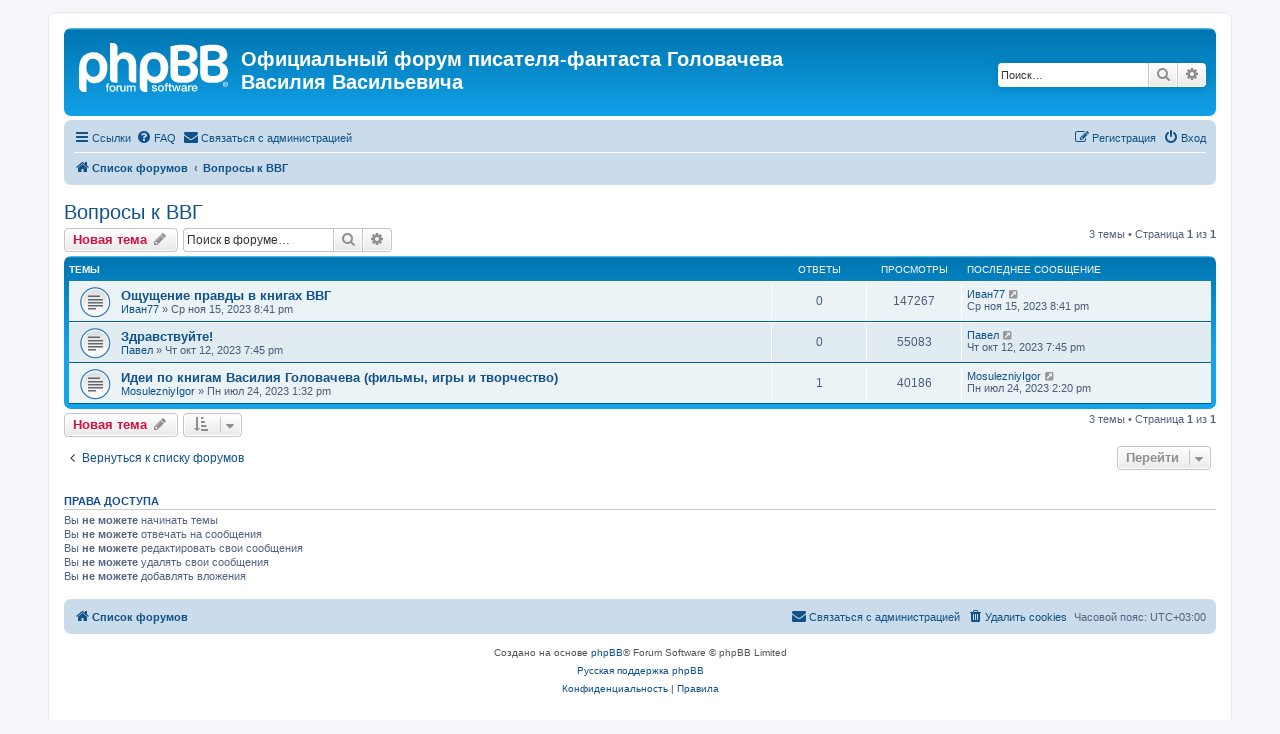

--- FILE ---
content_type: text/html; charset=UTF-8
request_url: http://www.golovachev.ru/forum/viewforum.php?f=3&sid=676daf42b909051b5a3ccb9e2cb11282
body_size: 5591
content:
<!DOCTYPE html>
<html dir="ltr" lang="ru">
<head>
<meta charset="utf-8" />
<meta http-equiv="X-UA-Compatible" content="IE=edge">
<meta name="viewport" content="width=device-width, initial-scale=1" />

<title>Вопросы к ВВГ - Официальный форум писателя-фантаста Головачева Василия Васильевича</title>

	<link rel="alternate" type="application/atom+xml" title="Канал - Официальный форум писателя-фантаста Головачева Василия Васильевича" href="/forum/app.php/feed?sid=b7d5bff1c52eba044ef7c568b26f8730">			<link rel="alternate" type="application/atom+xml" title="Канал - Новые темы" href="/forum/app.php/feed/topics?sid=b7d5bff1c52eba044ef7c568b26f8730">		<link rel="alternate" type="application/atom+xml" title="Канал - Форум - Вопросы к ВВГ" href="/forum/app.php/feed/forum/3?sid=b7d5bff1c52eba044ef7c568b26f8730">		
	<link rel="canonical" href="http://www.golovachev.ru/forum/viewforum.php?f=3">

<!--
	phpBB style name: prosilver
	Based on style:   prosilver (this is the default phpBB3 style)
	Original author:  Tom Beddard ( http://www.subBlue.com/ )
	Modified by:
-->

<link href="./assets/css/font-awesome.min.css?assets_version=3" rel="stylesheet">
<link href="./styles/prosilver/theme/stylesheet.css?assets_version=3" rel="stylesheet">
<link href="./styles/prosilver/theme/ru/stylesheet.css?assets_version=3" rel="stylesheet">




<!--[if lte IE 9]>
	<link href="./styles/prosilver/theme/tweaks.css?assets_version=3" rel="stylesheet">
<![endif]-->


<link href="./ext/rmcgirr83/contactadmin/styles/prosilver/theme/imageset.css?assets_version=3" rel="stylesheet" media="screen">



</head>
<body id="phpbb" class="nojs notouch section-viewforum ltr ">


<div id="wrap" class="wrap">
	<a id="top" class="top-anchor" accesskey="t"></a>
	<div id="page-header">
		<div class="headerbar" role="banner">
					<div class="inner">

			<div id="site-description" class="site-description">
		<a id="logo" class="logo" href="./index.php?sid=b7d5bff1c52eba044ef7c568b26f8730" title="Список форумов">
					<span class="site_logo"></span>
				</a>
				<h1>Официальный форум писателя-фантаста Головачева Василия Васильевича</h1>
				<p></p>
				<p class="skiplink"><a href="#start_here">Пропустить</a></p>
			</div>

									<div id="search-box" class="search-box search-header" role="search">
				<form action="./search.php?sid=b7d5bff1c52eba044ef7c568b26f8730" method="get" id="search">
				<fieldset>
					<input name="keywords" id="keywords" type="search" maxlength="128" title="Ключевые слова" class="inputbox search tiny" size="20" value="" placeholder="Поиск…" />
					<button class="button button-search" type="submit" title="Поиск">
						<i class="icon fa-search fa-fw" aria-hidden="true"></i><span class="sr-only">Поиск</span>
					</button>
					<a href="./search.php?sid=b7d5bff1c52eba044ef7c568b26f8730" class="button button-search-end" title="Расширенный поиск">
						<i class="icon fa-cog fa-fw" aria-hidden="true"></i><span class="sr-only">Расширенный поиск</span>
					</a>
					<input type="hidden" name="sid" value="b7d5bff1c52eba044ef7c568b26f8730" />

				</fieldset>
				</form>
			</div>
						
			</div>
					</div>
				<div class="navbar" role="navigation">
	<div class="inner">

	<ul id="nav-main" class="nav-main linklist" role="menubar">

		<li id="quick-links" class="quick-links dropdown-container responsive-menu" data-skip-responsive="true">
			<a href="#" class="dropdown-trigger">
				<i class="icon fa-bars fa-fw" aria-hidden="true"></i><span>Ссылки</span>
			</a>
			<div class="dropdown">
				<div class="pointer"><div class="pointer-inner"></div></div>
				<ul class="dropdown-contents" role="menu">
					
											<li class="separator"></li>
																									<li>
								<a href="./search.php?search_id=unanswered&amp;sid=b7d5bff1c52eba044ef7c568b26f8730" role="menuitem">
									<i class="icon fa-file-o fa-fw icon-gray" aria-hidden="true"></i><span>Темы без ответов</span>
								</a>
							</li>
							<li>
								<a href="./search.php?search_id=active_topics&amp;sid=b7d5bff1c52eba044ef7c568b26f8730" role="menuitem">
									<i class="icon fa-file-o fa-fw icon-blue" aria-hidden="true"></i><span>Активные темы</span>
								</a>
							</li>
							<li class="separator"></li>
							<li>
								<a href="./search.php?sid=b7d5bff1c52eba044ef7c568b26f8730" role="menuitem">
									<i class="icon fa-search fa-fw" aria-hidden="true"></i><span>Поиск</span>
								</a>
							</li>
					
										<li class="separator"></li>

									</ul>
			</div>
		</li>

				<li data-skip-responsive="true">
			<a href="/forum/app.php/help/faq?sid=b7d5bff1c52eba044ef7c568b26f8730" rel="help" title="Часто задаваемые вопросы" role="menuitem">
				<i class="icon fa-question-circle fa-fw" aria-hidden="true"></i><span>FAQ</span>
			</a>
		</li>
			<li class="" data-last-responsive="true">
		<a href="/forum/app.php/contactadmin?sid=b7d5bff1c52eba044ef7c568b26f8730" role="menuitem">
			<i class="icon fa-envelope fa-fw" aria-hidden="true"></i><span>Связаться с администрацией</span>
		</a>
	</li>
				
			<li class="rightside"  data-skip-responsive="true">
			<a href="./ucp.php?mode=login&amp;redirect=viewforum.php%3Ff%3D3&amp;sid=b7d5bff1c52eba044ef7c568b26f8730" title="Вход" accesskey="x" role="menuitem">
				<i class="icon fa-power-off fa-fw" aria-hidden="true"></i><span>Вход</span>
			</a>
		</li>
					<li class="rightside" data-skip-responsive="true">
				<a href="./ucp.php?mode=register&amp;sid=b7d5bff1c52eba044ef7c568b26f8730" role="menuitem">
					<i class="icon fa-pencil-square-o  fa-fw" aria-hidden="true"></i><span>Регистрация</span>
				</a>
			</li>
						</ul>

	<ul id="nav-breadcrumbs" class="nav-breadcrumbs linklist navlinks" role="menubar">
				
		
		<li class="breadcrumbs" itemscope itemtype="https://schema.org/BreadcrumbList">

			
							<span class="crumb" itemtype="https://schema.org/ListItem" itemprop="itemListElement" itemscope><a itemprop="item" href="./index.php?sid=b7d5bff1c52eba044ef7c568b26f8730" accesskey="h" data-navbar-reference="index"><i class="icon fa-home fa-fw"></i><span itemprop="name">Список форумов</span></a><meta itemprop="position" content="1" /></span>

											
								<span class="crumb" itemtype="https://schema.org/ListItem" itemprop="itemListElement" itemscope data-forum-id="3"><a itemprop="item" href="./viewforum.php?f=3&amp;sid=b7d5bff1c52eba044ef7c568b26f8730"><span itemprop="name">Вопросы к ВВГ</span></a><meta itemprop="position" content="2" /></span>
							
					</li>

		
					<li class="rightside responsive-search">
				<a href="./search.php?sid=b7d5bff1c52eba044ef7c568b26f8730" title="Параметры расширенного поиска" role="menuitem">
					<i class="icon fa-search fa-fw" aria-hidden="true"></i><span class="sr-only">Поиск</span>
				</a>
			</li>
			</ul>

	</div>
</div>
	</div>

	
	<a id="start_here" class="anchor"></a>
	<div id="page-body" class="page-body" role="main">
		
		<h2 class="forum-title"><a href="./viewforum.php?f=3&amp;sid=b7d5bff1c52eba044ef7c568b26f8730">Вопросы к ВВГ</a></h2>
<div>
	<!-- NOTE: remove the style="display: none" when you want to have the forum description on the forum body -->
	<div style="display: none !important;">Здесь вы можете задать вопросы ВВГ, на  которые он периодически отвечает.<br /></div>	</div>



	<div class="action-bar bar-top">

				
		<a href="./posting.php?mode=post&amp;f=3&amp;sid=b7d5bff1c52eba044ef7c568b26f8730" class="button" title="Новая тема">
							<span>Новая тема</span> <i class="icon fa-pencil fa-fw" aria-hidden="true"></i>
					</a>
				
			<div class="search-box" role="search">
			<form method="get" id="forum-search" action="./search.php?sid=b7d5bff1c52eba044ef7c568b26f8730">
			<fieldset>
				<input class="inputbox search tiny" type="search" name="keywords" id="search_keywords" size="20" placeholder="Поиск в форуме…" />
				<button class="button button-search" type="submit" title="Поиск">
					<i class="icon fa-search fa-fw" aria-hidden="true"></i><span class="sr-only">Поиск</span>
				</button>
				<a href="./search.php?fid%5B%5D=3&amp;sid=b7d5bff1c52eba044ef7c568b26f8730" class="button button-search-end" title="Расширенный поиск">
					<i class="icon fa-cog fa-fw" aria-hidden="true"></i><span class="sr-only">Расширенный поиск</span>
				</a>
				<input type="hidden" name="fid[0]" value="3" />
<input type="hidden" name="sid" value="b7d5bff1c52eba044ef7c568b26f8730" />

			</fieldset>
			</form>
		</div>
	
	<div class="pagination">
				3 темы
					&bull; Страница <strong>1</strong> из <strong>1</strong>
			</div>

	</div>




	
			<div class="forumbg">
		<div class="inner">
		<ul class="topiclist">
			<li class="header">
				<dl class="row-item">
					<dt><div class="list-inner">Темы</div></dt>
					<dd class="posts">Ответы</dd>
					<dd class="views">Просмотры</dd>
					<dd class="lastpost"><span>Последнее сообщение</span></dd>
				</dl>
			</li>
		</ul>
		<ul class="topiclist topics">
	
				<li class="row bg1">
						<dl class="row-item topic_read">
				<dt title="Нет непрочитанных сообщений">
										<div class="list-inner">
																		<a href="./viewtopic.php?t=9&amp;sid=b7d5bff1c52eba044ef7c568b26f8730" class="topictitle">Ощущение правды в книгах ВВГ</a>																								<br />
						
												<div class="responsive-show" style="display: none;">
							Последнее сообщение  <a href="./memberlist.php?mode=viewprofile&amp;u=99&amp;sid=b7d5bff1c52eba044ef7c568b26f8730" class="username">Иван77</a> &laquo; <a href="./viewtopic.php?p=13&amp;sid=b7d5bff1c52eba044ef7c568b26f8730#p13" title="Перейти к последнему сообщению"><time datetime="2023-11-15T17:41:30+00:00">Ср ноя 15, 2023 8:41 pm</time></a>
													</div>
													
						<div class="topic-poster responsive-hide left-box">
																												 <a href="./memberlist.php?mode=viewprofile&amp;u=99&amp;sid=b7d5bff1c52eba044ef7c568b26f8730" class="username">Иван77</a> &raquo; <time datetime="2023-11-15T17:41:30+00:00">Ср ноя 15, 2023 8:41 pm</time>
																				</div>

						
											</div>
				</dt>
				<dd class="posts">0 <dfn>Ответы</dfn></dd>
				<dd class="views">147267 <dfn>Просмотры</dfn></dd>
				<dd class="lastpost">
					<span><dfn>Последнее сообщение </dfn> <a href="./memberlist.php?mode=viewprofile&amp;u=99&amp;sid=b7d5bff1c52eba044ef7c568b26f8730" class="username">Иван77</a>													<a href="./viewtopic.php?p=13&amp;sid=b7d5bff1c52eba044ef7c568b26f8730#p13" title="Перейти к последнему сообщению">
								<i class="icon fa-external-link-square fa-fw icon-lightgray icon-md" aria-hidden="true"></i><span class="sr-only"></span>
							</a>
												<br /><time datetime="2023-11-15T17:41:30+00:00">Ср ноя 15, 2023 8:41 pm</time>
					</span>
				</dd>
			</dl>
					</li>
		
	

	
	
				<li class="row bg2">
						<dl class="row-item topic_read">
				<dt title="Нет непрочитанных сообщений">
										<div class="list-inner">
																		<a href="./viewtopic.php?t=8&amp;sid=b7d5bff1c52eba044ef7c568b26f8730" class="topictitle">Здравствуйте!</a>																								<br />
						
												<div class="responsive-show" style="display: none;">
							Последнее сообщение  <a href="./memberlist.php?mode=viewprofile&amp;u=97&amp;sid=b7d5bff1c52eba044ef7c568b26f8730" class="username">Павел</a> &laquo; <a href="./viewtopic.php?p=12&amp;sid=b7d5bff1c52eba044ef7c568b26f8730#p12" title="Перейти к последнему сообщению"><time datetime="2023-10-12T16:45:43+00:00">Чт окт 12, 2023 7:45 pm</time></a>
													</div>
													
						<div class="topic-poster responsive-hide left-box">
																												 <a href="./memberlist.php?mode=viewprofile&amp;u=97&amp;sid=b7d5bff1c52eba044ef7c568b26f8730" class="username">Павел</a> &raquo; <time datetime="2023-10-12T16:45:43+00:00">Чт окт 12, 2023 7:45 pm</time>
																				</div>

						
											</div>
				</dt>
				<dd class="posts">0 <dfn>Ответы</dfn></dd>
				<dd class="views">55083 <dfn>Просмотры</dfn></dd>
				<dd class="lastpost">
					<span><dfn>Последнее сообщение </dfn> <a href="./memberlist.php?mode=viewprofile&amp;u=97&amp;sid=b7d5bff1c52eba044ef7c568b26f8730" class="username">Павел</a>													<a href="./viewtopic.php?p=12&amp;sid=b7d5bff1c52eba044ef7c568b26f8730#p12" title="Перейти к последнему сообщению">
								<i class="icon fa-external-link-square fa-fw icon-lightgray icon-md" aria-hidden="true"></i><span class="sr-only"></span>
							</a>
												<br /><time datetime="2023-10-12T16:45:43+00:00">Чт окт 12, 2023 7:45 pm</time>
					</span>
				</dd>
			</dl>
					</li>
		
	

	
	
				<li class="row bg1">
						<dl class="row-item topic_read">
				<dt title="Нет непрочитанных сообщений">
										<div class="list-inner">
																		<a href="./viewtopic.php?t=6&amp;sid=b7d5bff1c52eba044ef7c568b26f8730" class="topictitle">Идеи по книгам Василия Головачева (фильмы, игры и творчество)</a>																								<br />
						
												<div class="responsive-show" style="display: none;">
							Последнее сообщение  <a href="./memberlist.php?mode=viewprofile&amp;u=93&amp;sid=b7d5bff1c52eba044ef7c568b26f8730" class="username">MosulezniyIgor</a> &laquo; <a href="./viewtopic.php?p=11&amp;sid=b7d5bff1c52eba044ef7c568b26f8730#p11" title="Перейти к последнему сообщению"><time datetime="2023-07-24T11:20:33+00:00">Пн июл 24, 2023 2:20 pm</time></a>
													</div>
														<span class="responsive-show left-box" style="display: none;">Ответы: <strong>1</strong></span>
													
						<div class="topic-poster responsive-hide left-box">
																												 <a href="./memberlist.php?mode=viewprofile&amp;u=93&amp;sid=b7d5bff1c52eba044ef7c568b26f8730" class="username">MosulezniyIgor</a> &raquo; <time datetime="2023-07-24T10:32:19+00:00">Пн июл 24, 2023 1:32 pm</time>
																				</div>

						
											</div>
				</dt>
				<dd class="posts">1 <dfn>Ответы</dfn></dd>
				<dd class="views">40186 <dfn>Просмотры</dfn></dd>
				<dd class="lastpost">
					<span><dfn>Последнее сообщение </dfn> <a href="./memberlist.php?mode=viewprofile&amp;u=93&amp;sid=b7d5bff1c52eba044ef7c568b26f8730" class="username">MosulezniyIgor</a>													<a href="./viewtopic.php?p=11&amp;sid=b7d5bff1c52eba044ef7c568b26f8730#p11" title="Перейти к последнему сообщению">
								<i class="icon fa-external-link-square fa-fw icon-lightgray icon-md" aria-hidden="true"></i><span class="sr-only"></span>
							</a>
												<br /><time datetime="2023-07-24T11:20:33+00:00">Пн июл 24, 2023 2:20 pm</time>
					</span>
				</dd>
			</dl>
					</li>
		
				</ul>
		</div>
	</div>
	

	<div class="action-bar bar-bottom">
					
			<a href="./posting.php?mode=post&amp;f=3&amp;sid=b7d5bff1c52eba044ef7c568b26f8730" class="button" title="Новая тема">
							<span>Новая тема</span> <i class="icon fa-pencil fa-fw" aria-hidden="true"></i>
						</a>

					
					<form method="post" action="./viewforum.php?f=3&amp;sid=b7d5bff1c52eba044ef7c568b26f8730">
			<div class="dropdown-container dropdown-container-left dropdown-button-control sort-tools">
	<span title="Настройки отображения и сортировки" class="button button-secondary dropdown-trigger dropdown-select">
		<i class="icon fa-sort-amount-asc fa-fw" aria-hidden="true"></i>
		<span class="caret"><i class="icon fa-sort-down fa-fw" aria-hidden="true"></i></span>
	</span>
	<div class="dropdown hidden">
		<div class="pointer"><div class="pointer-inner"></div></div>
		<div class="dropdown-contents">
			<fieldset class="display-options">
							<label>Показать: <select name="st" id="st"><option value="0" selected="selected">Все темы</option><option value="1">1 день</option><option value="7">7 дней</option><option value="14">2 недели</option><option value="30">1 месяц</option><option value="90">3 месяца</option><option value="180">6 месяцев</option><option value="365">1 год</option></select></label>
								<label>Поле сортировки: <select name="sk" id="sk"><option value="a">Автор</option><option value="t" selected="selected">Время размещения</option><option value="r">Ответы</option><option value="s">Заголовок</option><option value="v">Просмотры</option></select></label>
				<label>Порядок: <select name="sd" id="sd"><option value="a">по возрастанию</option><option value="d" selected="selected">по убыванию</option></select></label>
								<hr class="dashed" />
				<input type="submit" class="button2" name="sort" value="Перейти" />
						</fieldset>
		</div>
	</div>
</div>
			</form>
		
		<div class="pagination">
						3 темы
							 &bull; Страница <strong>1</strong> из <strong>1</strong>
					</div>
	</div>


<div class="action-bar actions-jump">
		<p class="jumpbox-return">
		<a href="./index.php?sid=b7d5bff1c52eba044ef7c568b26f8730" class="left-box arrow-left" accesskey="r">
			<i class="icon fa-angle-left fa-fw icon-black" aria-hidden="true"></i><span>Вернуться к списку форумов</span>
		</a>
	</p>
	
		<div class="jumpbox dropdown-container dropdown-container-right dropdown-up dropdown-left dropdown-button-control" id="jumpbox">
			<span title="Перейти" class="button button-secondary dropdown-trigger dropdown-select">
				<span>Перейти</span>
				<span class="caret"><i class="icon fa-sort-down fa-fw" aria-hidden="true"></i></span>
			</span>
		<div class="dropdown">
			<div class="pointer"><div class="pointer-inner"></div></div>
			<ul class="dropdown-contents">
																				<li><a href="./viewforum.php?f=11&amp;sid=b7d5bff1c52eba044ef7c568b26f8730" class="jumpbox-forum-link"> <span> Анонсы</span></a></li>
																<li><a href="./viewforum.php?f=3&amp;sid=b7d5bff1c52eba044ef7c568b26f8730" class="jumpbox-forum-link"> <span> Вопросы к ВВГ</span></a></li>
																<li><a href="./viewforum.php?f=1&amp;sid=b7d5bff1c52eba044ef7c568b26f8730" class="jumpbox-cat-link"> <span> ТВОРЧЕСТВО</span></a></li>
																<li><a href="./viewforum.php?f=2&amp;sid=b7d5bff1c52eba044ef7c568b26f8730" class="jumpbox-sub-link"><span class="spacer"></span> <span>&#8627; &nbsp; Романы, циклы</span></a></li>
																<li><a href="./viewforum.php?f=4&amp;sid=b7d5bff1c52eba044ef7c568b26f8730" class="jumpbox-sub-link"><span class="spacer"></span> <span>&#8627; &nbsp; Повести</span></a></li>
																<li><a href="./viewforum.php?f=5&amp;sid=b7d5bff1c52eba044ef7c568b26f8730" class="jumpbox-sub-link"><span class="spacer"></span> <span>&#8627; &nbsp; Рассказы</span></a></li>
																<li><a href="./viewforum.php?f=6&amp;sid=b7d5bff1c52eba044ef7c568b26f8730" class="jumpbox-sub-link"><span class="spacer"></span> <span>&#8627; &nbsp; Прочее</span></a></li>
																<li><a href="./viewforum.php?f=7&amp;sid=b7d5bff1c52eba044ef7c568b26f8730" class="jumpbox-cat-link"> <span> ЖИЗНЬ ВНЕ ТВОРЧЕСТВА</span></a></li>
																<li><a href="./viewforum.php?f=8&amp;sid=b7d5bff1c52eba044ef7c568b26f8730" class="jumpbox-sub-link"><span class="spacer"></span> <span>&#8627; &nbsp; Эзотерика и славянистика</span></a></li>
																<li><a href="./viewforum.php?f=9&amp;sid=b7d5bff1c52eba044ef7c568b26f8730" class="jumpbox-sub-link"><span class="spacer"></span> <span>&#8627; &nbsp; О творчестве близком по духу</span></a></li>
																<li><a href="./viewforum.php?f=10&amp;sid=b7d5bff1c52eba044ef7c568b26f8730" class="jumpbox-sub-link"><span class="spacer"></span> <span>&#8627; &nbsp; О разном</span></a></li>
											</ul>
		</div>
	</div>

	</div>



	<div class="stat-block permissions">
		<h3>Права доступа</h3>
		<p>Вы <strong>не можете</strong> начинать темы<br />Вы <strong>не можете</strong> отвечать на сообщения<br />Вы <strong>не можете</strong> редактировать свои сообщения<br />Вы <strong>не можете</strong> удалять свои сообщения<br />Вы <strong>не можете</strong> добавлять вложения<br /></p>
	</div>

			</div>


<div id="page-footer" class="page-footer" role="contentinfo">
	<div class="navbar" role="navigation">
	<div class="inner">

	<ul id="nav-footer" class="nav-footer linklist" role="menubar">
		<li class="breadcrumbs">
									<span class="crumb"><a href="./index.php?sid=b7d5bff1c52eba044ef7c568b26f8730" data-navbar-reference="index"><i class="icon fa-home fa-fw" aria-hidden="true"></i><span>Список форумов</span></a></span>					</li>
		
				<li class="rightside">Часовой пояс: <span title="Европа/Москва">UTC+03:00</span></li>
							<li class="rightside">
				<a href="./ucp.php?mode=delete_cookies&amp;sid=b7d5bff1c52eba044ef7c568b26f8730" data-ajax="true" data-refresh="true" role="menuitem">
					<i class="icon fa-trash fa-fw" aria-hidden="true"></i><span>Удалить cookies</span>
				</a>
			</li>
												<li class="rightside" data-last-responsive="true">
		<a href="/forum/app.php/contactadmin?sid=b7d5bff1c52eba044ef7c568b26f8730" role="menuitem">
			<i class="icon fa-envelope fa-fw" aria-hidden="true"></i><span>Связаться с администрацией</span>
		</a>
	</li>
			</ul>

	</div>
</div>

	<div class="copyright">
				<p class="footer-row">
			<span class="footer-copyright">Создано на основе <a href="https://www.phpbb.com/">phpBB</a>&reg; Forum Software &copy; phpBB Limited</span>
		</p>
				<p class="footer-row">
			<span class="footer-copyright"><a href="https://www.phpbbguru.net">Русская поддержка phpBB</a></span>
		</p>
						<p class="footer-row" role="menu">
			<a class="footer-link" href="./ucp.php?mode=privacy&amp;sid=b7d5bff1c52eba044ef7c568b26f8730" title="Конфиденциальность" role="menuitem">
				<span class="footer-link-text">Конфиденциальность</span>
			</a>
			|
			<a class="footer-link" href="./ucp.php?mode=terms&amp;sid=b7d5bff1c52eba044ef7c568b26f8730" title="Правила" role="menuitem">
				<span class="footer-link-text">Правила</span>
			</a>
		</p>
					</div>

	<div id="darkenwrapper" class="darkenwrapper" data-ajax-error-title="Ошибка AJAX" data-ajax-error-text="При обработке запроса произошла ошибка." data-ajax-error-text-abort="Запрос прерван пользователем." data-ajax-error-text-timeout="Время запроса истекло; повторите попытку." data-ajax-error-text-parsererror="При выполнении запроса возникла непредвиденная ошибка, и сервер вернул неверный ответ.">
		<div id="darken" class="darken">&nbsp;</div>
	</div>

	<div id="phpbb_alert" class="phpbb_alert" data-l-err="Ошибка" data-l-timeout-processing-req="Время выполнения запроса истекло.">
		<a href="#" class="alert_close">
			<i class="icon fa-times-circle fa-fw" aria-hidden="true"></i>
		</a>
		<h3 class="alert_title">&nbsp;</h3><p class="alert_text"></p>
	</div>
	<div id="phpbb_confirm" class="phpbb_alert">
		<a href="#" class="alert_close">
			<i class="icon fa-times-circle fa-fw" aria-hidden="true"></i>
		</a>
		<div class="alert_text"></div>
	</div>
</div>

</div>

<div>
	<a id="bottom" class="anchor" accesskey="z"></a>
	<img class="sr-only" aria-hidden="true" src="&#x2F;forum&#x2F;app.php&#x2F;cron&#x2F;cron.task.text_reparser.pm_text&#x3F;sid&#x3D;b7d5bff1c52eba044ef7c568b26f8730" width="1" height="1" alt="">
</div>

<script src="./assets/javascript/jquery-3.6.0.min.js?assets_version=3"></script>
<script src="./assets/javascript/core.js?assets_version=3"></script>



<script src="./styles/prosilver/template/forum_fn.js?assets_version=3"></script>
<script src="./styles/prosilver/template/ajax.js?assets_version=3"></script>



</body>
</html>
